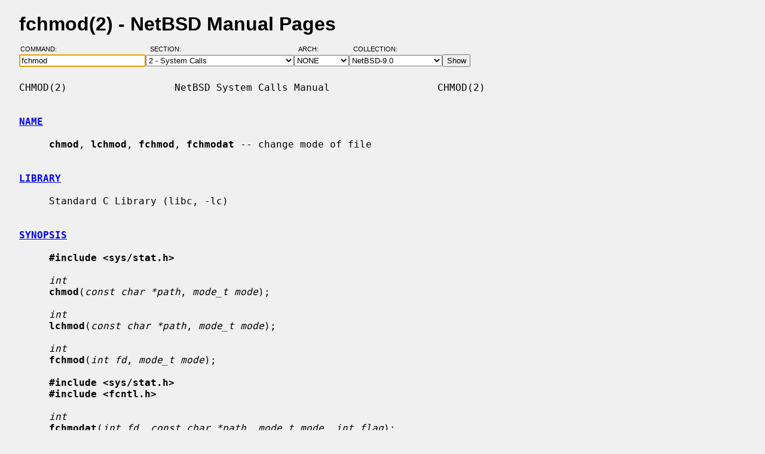

--- FILE ---
content_type: text/html; charset=windows-1252
request_url: https://man.netbsd.org/NetBSD-9.0/fchmod.2
body_size: 4461
content:
<!DOCTYPE HTML>
<html>
<head>
<meta http-equiv="Content-Type" content="text/html; charset=windows-1252">
<meta name="viewport" content="width=device-width, height=device-height, initial-scale=1.0, minimum-scale=1.0" />
<style type="text/css">
<!--
body {
  color: #000000;
  font-family: sans-serif;
  font-size: 12pt;
  line-height: 1.2;
  margin: 2ex 2em;
}
body, .queryform { background-color: #ffffff; }
@media screen {
  body, .queryform { background-color: #f0f0f0; }
}
a:link, .intro a:visited { color: #0000f0; }
a:visited { color: #6000c0; }
@media screen and (prefers-color-scheme: dark) {
  body { color: #c0c0c0; }
  body, .queryform { background-color: #000000; }
  a:link, .intro a:visited { color: #90c0f0; }
  a:visited { color: #c060c0; }
}
h1 { margin-bottom: 0.5ex; }
table, th, td { border-collapse: collapse; padding-bottom: 0.5ex; }
table { margin-top: 1.5ex; }
.intro th, .intro td { padding-right: 1em; }
.intro td.page { text-align: right; }
.intro td.section { padding-left: 3.3em; }
.spacer { font-size: 6pt; }
.powered { font-size: 10pt; font-style: italic; }
.queryform { position: sticky; top: 0px; }
.queryform { padding-top: 1ex; padding-bottom: 1ex; }
form { display: flex; flex-wrap: wrap; gap: 3px; }
label, input { display: flex; flex-direction: column; }
input { padding-right: 5px; }
label {
  text-align: left;
  text-transform: uppercase;
  font-weight: normal;
  font-size: 8pt;
  padding-bottom: 3px;
  padding-left: 0.65em;
}
label[for="command"] { padding-left: 0.15em; }
label[for="submit"] span { display: none; }
label[for="submit"]:after { content: '\00a0'; }
pre, tt { font-family: monospace; }
pre { white-space: pre-wrap; }
@media screen and (max-width: 800px) {
  body { margin: 0 0.5em; }
  .queryform { position: static; }
}
@media print {
  body { font-size: 10pt; margin: 0; }
  h1.manpage, .queryform { display: none; }
  a:link, a:visited, .intro a:visited { color: #000000; }
}
-->
</style>
<link rel="shortcut icon" href="/s/NetBSD.ico" type="image/x-icon">
<title>fchmod(2) - NetBSD Manual Pages</title>
<link rel="canonical" href="https://man.netbsd.org/NetBSD-9.0/fchmod.2">
</head>
<body>
<h1 class="manpage">fchmod(2)
  - NetBSD Manual Pages</h1>
<div class="queryform">
<form method=post action="/cgi-bin/man-cgi">
  <div>
    <label for="command">Command:&nbsp;&nbsp;&nbsp;&nbsp;</label>
    <input name="command" id="command" size="24" type="text"
      value="fchmod" autofocus>
  </div>
  <div>
    <label for="section">Section:&nbsp;&nbsp;&nbsp;</label>
    <select name="section" id="section">
      <option value="ANY">ANY - Search in All Sections</option>
      <option value="1">1 - General Commands</option>
      <option value="2" selected>2 - System Calls</option>
      <option value="3">3 - C Library Functions</option>
      <option value="3f">3f - Fortran Library Functions</option>
      <option value="3lua">3lua - Lua Modules</option>
      <option value="4">4 - Special Files and Hardware Support</option>
      <option value="5">5 - File Formats</option>
      <option value="6">6 - Games and Demos</option>
      <option value="7">7 - Miscellaneous Information Pages</option>
      <option value="8">8 - System Maintenance Commands</option>
      <option value="9">9 - Kernel Internals</option>
      <option value="9lua">9lua - Lua Kernel Bindings</option>
    </select>
  </div>
  <div>
    <label for="arch">Arch:&nbsp;&nbsp;&nbsp;&nbsp;&nbsp;&nbsp;</label>
    <select name="arch" id="arch">
      <option value="NONE">NONE</option>
      <option value="acorn26">acorn26</option>
      <option value="acorn32">acorn32</option>
      <option value="algor">algor</option>
      <option value="alpha">alpha</option>
      <option value="amd64">amd64</option>
      <option value="amiga">amiga</option>
      <option value="arc">arc</option>
      <option value="arm26">arm26</option>
      <option value="arm32">arm32</option>
      <option value="atari">atari</option>
      <option value="bebox">bebox</option>
      <option value="cats">cats</option>
      <option value="cesfic">cesfic</option>
      <option value="cobalt">cobalt</option>
      <option value="dreamcast">dreamcast</option>
      <option value="emips">emips</option>
      <option value="evbarm">evbarm</option>
      <option value="evbmips">evbmips</option>
      <option value="evbppc">evbppc</option>
      <option value="evbsh3">evbsh3</option>
      <option value="evbsh5">evbsh5</option>
      <option value="hp300">hp300</option>
      <option value="hp700">hp700</option>
      <option value="hpcarm">hpcarm</option>
      <option value="hpcmips">hpcmips</option>
      <option value="hpcsh">hpcsh</option>
      <option value="hppa">hppa</option>
      <option value="i386">i386</option>
      <option value="ibmnws">ibmnws</option>
      <option value="luna68k">luna68k</option>
      <option value="mac68k">mac68k</option>
      <option value="macppc">macppc</option>
      <option value="mipsco">mipsco</option>
      <option value="mmeye">mmeye</option>
      <option value="mvme68k">mvme68k</option>
      <option value="mvmeppc">mvmeppc</option>
      <option value="netwinder">netwinder</option>
      <option value="news68k">news68k</option>
      <option value="newsmips">newsmips</option>
      <option value="next68k">next68k</option>
      <option value="ofppc">ofppc</option>
      <option value="pc532">pc532</option>
      <option value="playstation2">playstation2</option>
      <option value="pmax">pmax</option>
      <option value="pmppc">pmppc</option>
      <option value="prep">prep</option>
      <option value="sandpoint">sandpoint</option>
      <option value="sbmips">sbmips</option>
      <option value="sgimips">sgimips</option>
      <option value="shark">shark</option>
      <option value="sparc">sparc</option>
      <option value="sparc64">sparc64</option>
      <option value="sun2">sun2</option>
      <option value="sun3">sun3</option>
      <option value="sun3x">sun3x</option>
      <option value="vax">vax</option>
      <option value="walnut">walnut</option>
      <option value="x68k">x68k</option>
      <option value="x86">x86</option>
    </select>
  </div>
  <div>
    <label for="coll">Collection:</label>
    <select name="coll" id="coll">
      <option value="NetBSD-current">NetBSD-current</option>
      <option value="NetBSD-11.x-BRANCH">NetBSD-11.x-BRANCH</option>
      <option value="NetBSD-10.x-BRANCH">NetBSD-10.x-BRANCH</option>
      <option value="NetBSD-10.1">NetBSD-10.1</option>
      <option value="NetBSD-10.0">NetBSD-10.0</option>
      <option value="NetBSD-9.x-BRANCH">NetBSD-9.x-BRANCH</option>
      <option value="NetBSD-9.4">NetBSD-9.4</option>
      <option value="NetBSD-9.3">NetBSD-9.3</option>
      <option value="NetBSD-9.2">NetBSD-9.2</option>
      <option value="NetBSD-9.1">NetBSD-9.1</option>
      <option value="NetBSD-9.0" selected>NetBSD-9.0</option>
      <option value="NetBSD-8.3">NetBSD-8.3</option>
      <option value="NetBSD-8.2">NetBSD-8.2</option>
      <option value="NetBSD-8.1">NetBSD-8.1</option>
      <option value="NetBSD-8.0">NetBSD-8.0</option>
      <option value="NetBSD-7.2">NetBSD-7.2</option>
      <option value="NetBSD-7.1.2">NetBSD-7.1.2</option>
      <option value="NetBSD-7.1.1">NetBSD-7.1.1</option>
      <option value="NetBSD-7.1">NetBSD-7.1</option>
      <option value="NetBSD-7.0.2">NetBSD-7.0.2</option>
      <option value="NetBSD-7.0.1">NetBSD-7.0.1</option>
      <option value="NetBSD-7.0">NetBSD-7.0</option>
      <option value="NetBSD-6.1.5">NetBSD-6.1.5</option>
      <option value="NetBSD-6.1.4">NetBSD-6.1.4</option>
      <option value="NetBSD-6.1.3">NetBSD-6.1.3</option>
      <option value="NetBSD-6.1.2">NetBSD-6.1.2</option>
      <option value="NetBSD-6.1.1">NetBSD-6.1.1</option>
      <option value="NetBSD-6.1">NetBSD-6.1</option>
      <option value="NetBSD-6.0.6">NetBSD-6.0.6</option>
      <option value="NetBSD-6.0.5">NetBSD-6.0.5</option>
      <option value="NetBSD-6.0.4">NetBSD-6.0.4</option>
      <option value="NetBSD-6.0.3">NetBSD-6.0.3</option>
      <option value="NetBSD-6.0.2">NetBSD-6.0.2</option>
      <option value="NetBSD-6.0.1">NetBSD-6.0.1</option>
      <option value="NetBSD-6.0">NetBSD-6.0</option>
      <option value="NetBSD-5.2.3">NetBSD-5.2.3</option>
      <option value="NetBSD-5.2.2">NetBSD-5.2.2</option>
      <option value="NetBSD-5.2.1">NetBSD-5.2.1</option>
      <option value="NetBSD-5.2">NetBSD-5.2</option>
      <option value="NetBSD-5.1.5">NetBSD-5.1.5</option>
      <option value="NetBSD-5.1.4">NetBSD-5.1.4</option>
      <option value="NetBSD-5.1.3">NetBSD-5.1.3</option>
      <option value="NetBSD-5.1.2">NetBSD-5.1.2</option>
      <option value="NetBSD-5.1.1">NetBSD-5.1.1</option>
      <option value="NetBSD-5.1">NetBSD-5.1</option>
      <option value="NetBSD-5.0.2">NetBSD-5.0.2</option>
      <option value="NetBSD-5.0.1">NetBSD-5.0.1</option>
      <option value="NetBSD-5.0">NetBSD-5.0</option>
      <option value="NetBSD-4.0.1">NetBSD-4.0.1</option>
      <option value="NetBSD-4.0">NetBSD-4.0</option>
      <option value="NetBSD-3.1.1">NetBSD-3.1.1</option>
      <option value="NetBSD-3.1">NetBSD-3.1</option>
      <option value="NetBSD-3.0.3">NetBSD-3.0.3</option>
      <option value="NetBSD-3.0.2">NetBSD-3.0.2</option>
      <option value="NetBSD-3.0.1">NetBSD-3.0.1</option>
      <option value="NetBSD-3.0">NetBSD-3.0</option>
      <option value="NetBSD-2.1">NetBSD-2.1</option>
      <option value="NetBSD-2.0.2">NetBSD-2.0.2</option>
      <option value="NetBSD-2.0">NetBSD-2.0</option>
      <option value="NetBSD-1.6.2">NetBSD-1.6.2</option>
      <option value="NetBSD-1.6.1">NetBSD-1.6.1</option>
      <option value="NetBSD-1.6">NetBSD-1.6</option>
      <option value="NetBSD-1.5.3">NetBSD-1.5.3</option>
      <option value="NetBSD-1.5.2">NetBSD-1.5.2</option>
      <option value="NetBSD-1.5.1">NetBSD-1.5.1</option>
      <option value="NetBSD-1.5">NetBSD-1.5</option>
      <option value="NetBSD-1.4.3">NetBSD-1.4.3</option>
      <option value="NetBSD-1.4.2">NetBSD-1.4.2</option>
      <option value="NetBSD-1.4.1">NetBSD-1.4.1</option>
      <option value="NetBSD-1.4">NetBSD-1.4</option>
      <option value="NetBSD-1.3.3">NetBSD-1.3.3</option>
      <option value="NetBSD-1.3.2">NetBSD-1.3.2</option>
      <option value="NetBSD-1.3.1">NetBSD-1.3.1</option>
      <option value="NetBSD-1.3">NetBSD-1.3</option>
    </select>
  </div>
  <div>
    <label for="submit"><span>&gt;&gt;&gt;</span></label>
    <input id="submit" type="submit" value="Show">
  </div>
</form>
</div>
<pre>
CHMOD(2)                  NetBSD System Calls Manual                  CHMOD(2)

<br /><b class="section"><a id="NAME" href="#NAME">NAME</a></b><br />
     <b>chmod</b>, <b>lchmod</b>, <b>fchmod</b>, <b>fchmodat</b> -- change mode of file

<br /><b class="section"><a id="LIBRARY" href="#LIBRARY">LIBRARY</a></b><br />
     Standard C Library (libc, -lc)

<br /><b class="section"><a id="SYNOPSIS" href="#SYNOPSIS">SYNOPSIS</a></b><br />
     <b>#include &lt;sys/stat.h&gt;</b>

     <i>int</i>
     <b>chmod</b>(<i>const char *path</i>, <i>mode_t mode</i>);

     <i>int</i>
     <b>lchmod</b>(<i>const char *path</i>, <i>mode_t mode</i>);

     <i>int</i>
     <b>fchmod</b>(<i>int fd</i>, <i>mode_t mode</i>);

     <b>#include &lt;sys/stat.h&gt;</b>
     <b>#include &lt;fcntl.h&gt;</b>

     <i>int</i>
     <b>fchmodat</b>(<i>int fd</i>, <i>const char *path</i>, <i>mode_t mode</i>, <i>int flag</i>);

<br /><b class="section"><a id="DESCRIPTION" href="#DESCRIPTION">DESCRIPTION</a></b><br />
     The function <b>chmod</b>() sets the file permission bits of the file specified
     by the pathname <i>path</i> to <i>mode</i>.  <b>fchmod</b>() sets the permission bits of the
     specified file descriptor <i>fd</i>.  <b>lchmod</b>() is like <b>chmod</b>() except in the
     case where the named file is a symbolic link, in which case <b>lchmod</b>() sets
     the permission bits of the link, while <b>chmod</b>() sets the bits of the file
     the link references.

     <b>fchmodat</b>() works the same way as <b>chmod</b>() (or <b>lchmod</b>() if
     AT_SYMLINK_NOFOLLOW is set in <i>flag</i>) except if <i>path</i> is relative.  In that
     case, it is looked up from a directory whose file descriptor was passed
     as <i>fd</i>.  Search permission is required on this directory.  <i>fd</i> except if
     that file descriptor was opened with the O_SEARCH flag.  <i>fd</i> can be set to
     AT_FDCWD in order to specify the current directory.

     <b>chmod</b>() verifies that the process owner (user) either owns the file spec-
     ified by <i>path</i> (or <i>fd</i>), or is the super-user.  A mode is created from <i>or'd</i>
     permission bit masks defined in &lt;<i>sys/stat.h</i>&gt;:
           #define S_IRWXU 0000700    /* RWX mask for owner */
           #define S_IRUSR 0000400    /* R for owner */
           #define S_IWUSR 0000200    /* W for owner */
           #define S_IXUSR 0000100    /* X for owner */

           #define S_IRWXG 0000070    /* RWX mask for group */
           #define S_IRGRP 0000040    /* R for group */
           #define S_IWGRP 0000020    /* W for group */
           #define S_IXGRP 0000010    /* X for group */

           #define S_IRWXO 0000007    /* RWX mask for other */
           #define S_IROTH 0000004    /* R for other */
           #define S_IWOTH 0000002    /* W for other */
           #define S_IXOTH 0000001    /* X for other */

           #define S_ISUID 0004000    /* set user id on execution */
           #define S_ISGID 0002000    /* set group id on execution */
           #define S_ISVTX 0001000    /* sticky bit */

     The mode ISVTX (the `sticky bit') can be set on regular files, but has no
     effect.  For historical reasons this can be done only by the super-user.

     If mode ISVTX (the `sticky bit') is set on a directory, an unprivileged
     user may not delete or rename files of other users in that directory.
     The sticky bit may be set by any user on a directory which the user owns
     or has appropriate permissions.

     For more information about the history and properties of the sticky bit,
     see <a href="/NetBSD-9.0/sticky.7">sticky(7)</a>.

     Changing the owner of a file turns off the set-user-id and set-group-id
     bits; writing to a file turns off the set-user-id and set-group-id bits
     unless the user is the super-user.  This makes the system somewhat more
     secure by protecting set-user-id (set-group-id) files from remaining set-
     user-id (set-group-id) if they are modified, at the expense of a degree
     of compatibility.

<br /><b class="section"><a id="RETURN VALUES" href="#RETURN VALUES">RETURN VALUES</a></b><br />
     The <b>chmod</b>(), <b>lchmod</b>(), <b>fchmod</b>(), and <b>fchmodat</b>() functions return the
     value 0 if successful; otherwise the value -1 is returned and the global
     variable <i>errno</i> is set to indicate the error.

<br /><b class="section"><a id="ERRORS" href="#ERRORS">ERRORS</a></b><br />
     <b>chmod</b>(), <b>lchmod</b>() and <b>fchmodat</b>() will fail and the file mode will be
     unchanged if:

     [EACCES]           Search permission is denied for a component of the
                        path prefix.

     [EFAULT]           <i>path</i> points outside the process's allocated address
                        space.

     [EFTYPE]           The effective user ID is not the super-user, the <i>mode</i>
                        includes the sticky bit (S_ISVTX), and <i>path</i> does not
                        refer to a directory.

     [EIO]              An I/O error occurred while reading from or writing to
                        the file system.

     [ELOOP]            Too many symbolic links were encountered in translat-
                        ing the pathname.

     [ENAMETOOLONG]     A component of a pathname exceeded {NAME_MAX} charac-
                        ters, or an entire path name exceeded {PATH_MAX} char-
                        acters.

     [ENOENT]           The named file does not exist.

     [ENOTDIR]          A component of the path prefix is not a directory.

     [EPERM]            The effective user ID does not match the owner of the
                        file and the effective user ID is not the super-user;
                        or the mode includes the setgid bit (S_ISGID) but the
                        file's group is neither the effective group ID nor is
                        it in the group access list.

     [EROFS]            The named file resides on a read-only file system.

     In addition, <b>fchmodat</b>() will fail if:

     [EBADF]            <i>path</i> does not specify an absolute path and <i>fd</i> is nei-
                        ther AT_FDCWD nor a valid file descriptor open for
                        reading or searching.

     [ENOTDIR]          <i>path</i> is not an absolute path and <i>fd</i> is a file descrip-
                        tor associated with a non-directory file.

     <b>fchmod</b>() will fail if:

     [EBADF]            The descriptor is not valid.

     [EFTYPE]           The effective user ID is not the super-user, the <i>mode</i>
                        includes the sticky bit (S_ISVTX), and <i>fd</i> does not
                        refer to a directory.

     [EINVAL]           <i>fd</i> refers to a socket, not to a file.

     [EIO]              An I/O error occurred while reading from or writing to
                        the file system.

     [EPERM]            The effective user ID does not match the owner of the
                        file and the effective user ID is not the super-user;
                        or the mode includes the setgid bit (S_ISGID) but the
                        file's group is neither the effective group ID nor is
                        it in the group access list.

     [EROFS]            The file resides on a read-only file system.

<br /><b class="section"><a id="SEE ALSO" href="#SEE ALSO">SEE ALSO</a></b><br />
     <a href="/NetBSD-9.0/chmod.1">chmod(1)</a>, <a href="/NetBSD-9.0/chflags.2">chflags(2)</a>, <a href="/NetBSD-9.0/chown.2">chown(2)</a>, <a href="/NetBSD-9.0/open.2">open(2)</a>, <a href="/NetBSD-9.0/stat.2">stat(2)</a>, <a href="/NetBSD-9.0/getmode.3">getmode(3)</a>, <a href="/NetBSD-9.0/setmode.3">setmode(3)</a>,
     <a href="/NetBSD-9.0/sticky.7">sticky(7)</a>, <a href="/NetBSD-9.0/symlink.7">symlink(7)</a>

<br /><b class="section"><a id="STANDARDS" href="#STANDARDS">STANDARDS</a></b><br />
     The <b>chmod</b>() function conforms to ISO/IEC 9945-1:1990 (``POSIX.1'').
     <b>fchmodat</b>() function conforms to IEEE Std 1003.1-2008 (``POSIX.1'').

<br /><b class="section"><a id="HISTORY" href="#HISTORY">HISTORY</a></b><br />
     The <b>chmod</b>() function call appeared in Version 1 AT&amp;T UNIX.  The <b>fchmod</b>()
     function call appeared in 4.2BSD.  The <b>lchmod</b>() function call appeared in
     NetBSD 1.3.

NetBSD 9.0                     September 1, 2019                    NetBSD 9.0
</pre>
<p class="powered">Powered by man-cgi (2025-09-08).
Maintained for <a href="https://www.netbsd.org/">NetBSD</a>
by <a href="https://kimmo.suominen.com/">Kimmo Suominen</a>.
Based on <a href="http://users.softlab.ntua.gr/~christia/man-cgi.html"
>man-cgi</a> by <a href="http://users.softlab.ntua.gr/~christia/"
>Panagiotis Christias</a>.</p>
</body>
</html>
